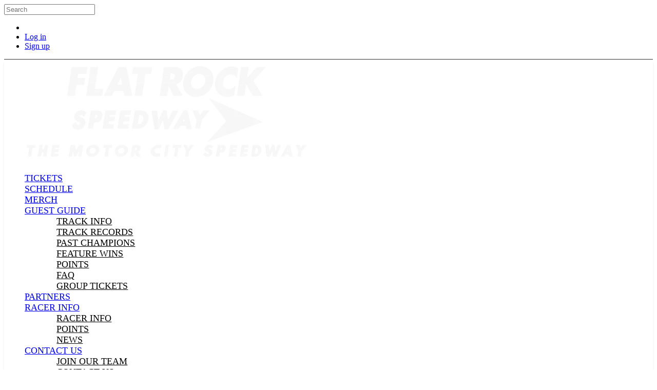

--- FILE ---
content_type: text/html; charset=utf-8
request_url: https://www.flatrockspeedway.com/photo_albums
body_size: 10492
content:
<!DOCTYPE html>
<html lang="en" data-theme="44" data-theme-style="light" data-page-template="252">
<head>
  <title>Photo Albums - Flat Rock Speedway</title>
    <meta charset="utf-8">
<meta name="viewport" content="width=device-width, initial-scale=1, maximum-scale=1, user-scalable=no">
<meta name="description" content="The Motor City Speedway! Just south of Flat Rock, we are your home for stock car racing in Metro Detroit - and have been since 1953.">
<meta name="robots" content="noindex, nofollow">
    <link rel="dns-prefetch" href="https://cdn.connectsites.net" /><link rel="preconnect" href="https://cdn.connectsites.net" /><link rel="dns-prefetch" href="https://cdn-assets.connectsites.net" /><link rel="preconnect" href="https://cdn-assets.connectsites.net" />
    <link rel="shortcut icon" href="https://cdn.connectsites.net/user_files/flatrockspeedway/site_assets/000/002/242/original.png?1397574093">
<link rel="apple-touch-icon" href="https://cdn.connectsites.net/user_files/flatrockspeedway/site_assets/000/002/240/original.png?1397574070">
    
    <script src="https://cdn-assets.connectsites.net/assets/vendor-5882bb09a46e6fb47e3753a6e9d0dfc71b5d57477cd28c1570c15389b4995aee.js"></script>
    <script src="https://cdn-assets.connectsites.net/assets/application-7393cfdd1df4c9540e3db14bd25a5d927ac524b92bdaf965b903e581108df6ae.js"></script>
    <script src="https://cdn-assets.connectsites.net/assets/header_scroll-ecc59113656b12a693f094afe2bcd8a78cb81d015d385eb678bf88678b0f45cd.js"></script>
    
    <link rel="stylesheet" media="all" href="https://cdn-assets.connectsites.net/assets/vendor-5b5792e32cb3c666b0a9b8652d42be31d115ef8611d489aaefd9924bf953b807.css" />
    <link rel="stylesheet" media="all" href="https://cdn-assets.connectsites.net/assets/application-0496898c76e16d62788e67c4b45bf6e6e8ce80ae947e0008ce4770a84025fb27.css" />
    <link rel="stylesheet" media="all" href="https://cdn-assets.connectsites.net/assets/layout-dfd483cb0210b6f990c7acfac23f770f6127d9d4c007c77ecea446a3b6f05db3.css" />
    <link rel="stylesheet" media="all" href="/themes/44-flatrockspeedway.css?v=1741890671_0" data-theme-id="44" />
    <link rel="stylesheet" media="all" href="https://cdn.connectsites.net/user_files/arcanation/site_assets/000/000/254/original.css?1741723272" data-asset-id="254" /><link rel="stylesheet" media="all" href="https://cdn.connectsites.net/user_files/flatrockspeedway/site_assets/000/002/238/original.css?1423251351" data-asset-id="2238" />
    <script src="https://cdn.connectsites.net/user_files/arcanation/site_assets/000/000/252/original.js?1741723291" data-asset-id="252"></script>
    <meta name="google-site-verification" content="gQgnguIkYSW2zZStaRqFjEqW9DLx1xIonkF8Zz8As1g" />
<meta name="facebook-domain-verification" content="gw5yj5q0k4l9d0tz8jvt1o7t8p0kos" />

<!-- Google Tag Manager -->
<script>(function(w,d,s,l,i){w[l]=w[l]||[];w[l].push({'gtm.start':
new Date().getTime(),event:'gtm.js'});var f=d.getElementsByTagName(s)[0],
j=d.createElement(s),dl=l!='dataLayer'?'&l='+l:'';j.async=true;j.src=
'https://www.googletagmanager.com/gtm.js?id='+i+dl;f.parentNode.insertBefore(j,f);
})(window,document,'script','dataLayer','GTM-NLCB7GJ');</script>
<!-- End Google Tag Manager -->

<!-- Google tag (gtag.js) -->
<script async src="https://www.googletagmanager.com/gtag/js?id=G-FK5NEZT6C5"></script>
<script>
  window.dataLayer = window.dataLayer || [];
  function gtag(){dataLayer.push(arguments);}
  gtag('js', new Date());

  gtag('config', 'G-FK5NEZT6C5');
</script>

<link rel="stylesheet" href="https://use.typekit.net/biy4zpj.css">
<link rel="preconnect" href="https://fonts.googleapis.com">
<link rel="preconnect" href="https://fonts.gstatic.com" crossorigin>
<link href="https://fonts.googleapis.com/css2?family=Exo+2:ital,wght@0,100..900;1,100..900&family=Exo:ital,wght@0,100..900;1,100..900&family=Open+Sans:ital,wght@0,300..800;1,300..800&family=Overpass:ital,wght@0,100..900;1,100..900&family=Poppins:ital,wght@0,100;0,200;0,300;0,400;0,500;0,600;0,700;0,800;0,900;1,100;1,200;1,300;1,400;1,500;1,600;1,700;1,800;1,900&display=swap" rel="stylesheet">


<!-- Facebook Pixel Code -->
<script>
!function(f,b,e,v,n,t,s)
{if(f.fbq)return;n=f.fbq=function(){n.callMethod?
n.callMethod.apply(n,arguments):n.queue.push(arguments)};
if(!f._fbq)f._fbq=n;n.push=n;n.loaded=!0;n.version='2.0';
n.queue=[];t=b.createElement(e);t.async=!0;
t.src=v;s=b.getElementsByTagName(e)[0];
s.parentNode.insertBefore(t,s)}(window, document,'script',
'https://connect.facebook.net/en_US/fbevents.js');
fbq('init', '728024487308332');
fbq('track', 'PageView');
</script>
<noscript><img height="1" width="1" style="display:none"
src="https://www.facebook.com/tr?id=728024487308332&ev=PageView&noscript=1"/></noscript>
<!-- End Facebook Pixel Code -->

<!-- Meta Pixel Code -->
<script>
!function(f,b,e,v,n,t,s)
{if(f.fbq)return;n=f.fbq=function(){n.callMethod?
n.callMethod.apply(n,arguments):n.queue.push(arguments)};
if(!f._fbq)f._fbq=n;n.push=n;n.loaded=!0;n.version='2.0';
n.queue=[];t=b.createElement(e);t.async=!0;
t.src=v;s=b.getElementsByTagName(e)[0];
s.parentNode.insertBefore(t,s)}(window, document,'script',
'https://connect.facebook.net/en_US/fbevents.js');
fbq('init', '1669837550201641');
fbq('track', 'PageView');
</script>
<noscript><img height="1" width="1" style="display:none"
src="https://www.facebook.com/tr?id=1669837550201641&ev=PageView&noscript=1"
/></noscript>
<!-- End Meta Pixel Code -->

    <script type='text/javascript'>var tinymce_init = { cache_suffix : "?v=4.7.4-2021101301", menubar : false, statusbar : false, toolbar_items_size : "small", relative_urls : false, convert_urls : false, convert_fonts_to_spans : true, toolbar1 : "bold,italic,underline,|,forecolor,|,bullist,numlist,|,link,growimage,smileys", content_css : "https://cdn-assets.connectsites.net/assets/bootstrap-6bae69a38da1616faef64e5a4aff73ae83471145f182374bc67210c86a355352.css,https://cdn-assets.connectsites.net/assets/grow_bootstrap-c758ada7d94d797c53abd23ffa7da7dea696380d3894ccf44a3d1ef993a675c6.css,https://cdn-assets.connectsites.net/assets/common-4d17261a59798de4161323799f7275e3c4f09aa94484e0d6c31ccbe28dc55f89.css", invalid_elements : "script,iframe,embed,object,div", end_container_on_empty_block : true, mentions : {source: function(query, process, delimiter) { return GROW.mention.source(query, process, delimiter) }, items: 30, insert: function(item) { return GROW.mention.insert(item) }, queryBy: 'display_name', render: function(item) { return GROW.mention.render(item) }, renderDropdown: function(item) { return GROW.mention.renderDropdown(item) }}, browser_spellcheck : true, branding : false, smileys : [[{"shortcut":null,"url":"https://cdn.connectsites.net/static_assets/tinymce/plugins/smileys/img/smiley-cool.gif","title":"cool"},{"shortcut":null,"url":"https://cdn.connectsites.net/static_assets/tinymce/plugins/smileys/img/smiley-cry.gif","title":"cry"},{"shortcut":null,"url":"https://cdn.connectsites.net/static_assets/tinymce/plugins/smileys/img/smiley-embarassed.gif","title":"embarassed"},{"shortcut":null,"url":"https://cdn.connectsites.net/static_assets/tinymce/plugins/smileys/img/smiley-foot-in-mouth.gif","title":"foot-in-mouth"}],[{"shortcut":null,"url":"https://cdn.connectsites.net/static_assets/tinymce/plugins/smileys/img/smiley-frown.gif","title":"frown"},{"shortcut":null,"url":"https://cdn.connectsites.net/static_assets/tinymce/plugins/smileys/img/smiley-innocent.gif","title":"innocent"},{"shortcut":null,"url":"https://cdn.connectsites.net/static_assets/tinymce/plugins/smileys/img/smiley-kiss.gif","title":"kiss"},{"shortcut":null,"url":"https://cdn.connectsites.net/static_assets/tinymce/plugins/smileys/img/smiley-laughing.gif","title":"laughing"}],[{"shortcut":null,"url":"https://cdn.connectsites.net/static_assets/tinymce/plugins/smileys/img/smiley-money-mouth.gif","title":"money-mouth"},{"shortcut":null,"url":"https://cdn.connectsites.net/static_assets/tinymce/plugins/smileys/img/smiley-sealed.gif","title":"sealed"},{"shortcut":null,"url":"https://cdn.connectsites.net/static_assets/tinymce/plugins/smileys/img/smiley-smile.gif","title":"smile"},{"shortcut":null,"url":"https://cdn.connectsites.net/static_assets/tinymce/plugins/smileys/img/smiley-surprised.gif","title":"surprised"}],[{"shortcut":null,"url":"https://cdn.connectsites.net/static_assets/tinymce/plugins/smileys/img/smiley-tongue-out.gif","title":"tongue-out"},{"shortcut":null,"url":"https://cdn.connectsites.net/static_assets/tinymce/plugins/smileys/img/smiley-undecided.gif","title":"undecided"},{"shortcut":null,"url":"https://cdn.connectsites.net/static_assets/tinymce/plugins/smileys/img/smiley-wink.gif","title":"wink"},{"shortcut":null,"url":"https://cdn.connectsites.net/static_assets/tinymce/plugins/smileys/img/smiley-yell.gif","title":"yell"}]] };tinymce_init.mode = 'specific_textareas';
        tinymce_init.editor_selector = 'mceEditor';
        tinymce_init.plugins = 'advlist,autolink,lists,link,growimage,nonbreaking,paste,autoresize,smileys,mention';</script>    <link rel="stylesheet" media="screen" href="https://cdn.connectsites.net/static_assets/leaflet/leaflet.css" />
<link rel="stylesheet" media="screen" href="https://cdn.connectsites.net/static_assets/leaflet/markercluster/dist/MarkerCluster.css" />
<link rel="stylesheet" media="screen" href="https://cdn.connectsites.net/static_assets/leaflet/markercluster/dist/MarkerCluster.Default.css" /><script src="https://cdn.connectsites.net/static_assets/leaflet/leaflet.js"></script>
<script src="https://cdn.connectsites.net/static_assets/leaflet/markercluster/dist/leaflet.markercluster.js"></script>
    

  <meta property="og:title" content="Photo Albums - Flat Rock Speedway" />
<meta property="og:type" content="website" />
<meta property="og:url" content="https://www.flatrockspeedway.com/photo_albums" />
<meta property="og:image" content="https://cdn.connectsites.net/user_files/flatrockspeedway/site_assets/000/052/460/original.png?1737667258&height=1200&width=1200" />
<meta property="og:description" content="" />
<meta property="og:site_name" content="Flat Rock Speedway" />
<meta name="twitter:card" content="summary_large_image" />
  <meta name="csrf-param" content="authenticity_token" />
<meta name="csrf-token" content="efu6oyR9Ufnn06hYEeNpt2u3/yyfE9iEdmY3izZuyMB/VVd0vBLu5SYKkONVFvsJIFBH7e7CxaH6K9IdT9BFbQ==" />
  

  
  
  
</head>


<body id="members_only_page" class="public members_only_page flatrockspeedway dynamic-templates theme-44 page-template-252 layout_application guest">
  <!-- Google Tag Manager (noscript) -->
<noscript><iframe src="https://www.googletagmanager.com/ns.html?id=GTM-NLCB7GJ"
height="0" width="0" style="display:none;visibility:hidden"></iframe></noscript>
<!-- End Google Tag Manager (noscript) -->

  

    <header id="user_nav_bar" class="navbar navbar-inverse navbar-fixed-top">
    <nav class="navbar-inner">
      <div class="container">
        <div class="nav pull-left">
          <div id="site_search" class="search">
  <form class="navbar-search" action="/search" accept-charset="UTF-8" method="get"><input name="utf8" type="hidden" value="&#x2713;" />
    <input type="text" name="q" id="q" class="input-medium search-query" placeholder="Search" maxlength="120" />
</form></div>

        </div>
        <div class="nav pull-right">
          <ul id="user_bar" class="nav">
        <li class="user_cart"></li>
      
      <li class="user_bar_login"><a title="Log in to Flat Rock Speedway." rel="nofollow" href="/login"><i class="fa fa-sign-in" aria-hidden="true"></i> <span>Log in</span></a></li>
      <li class="user_bar_signup"><a title="Sign up to Flat Rock Speedway." rel="nofollow" href="/signup"><i class="fa fa-user" aria-hidden="true"></i> <span>Sign up</span></a></li>

</ul>

        </div>
      </div>
    </nav>
  </header>


  <div id="outside_header" class="page-template-area" data-title="Outside Header"></div>

  <div id="wrapper" class="page-width-contained page-layout-full header-layout-stacked page-content-layout-sidebar-right footer-layout-stacked-centered">
    <header id="site_header" class="page-template-area" data-title="Site Header"><div class="page-template-area-content"><div id="site_logo" class="page-container">
  <a href="/"><img class="logo" alt="Flat Rock Speedway" src="https://cdn.connectsites.net/user_files/flatrockspeedway/site_assets/000/052/459/original.png?1737667120&amp;height=640&amp;width=640" /></a>
</div>
<div id="site_nav" class="navbar">
  <div class="navbar-inner">
    <a class="btn btn-navbar" data-toggle="collapse" data-target=".menu_container">
      <span class="icon-bar"></span>
      <span class="icon-bar"></span>
      <span class="icon-bar"></span>
    </a>
    <div class="nav-collapse collapse menu_container page-container">

      <ul id="main_menu" class="nav nav-pills main_menu"><li data-menu="686" class="menu_item_686"><a title="" data-content-type="Page" data-content-id="1964090" href="/pages/flat-rock-tickets"><span class="menu_item_display_name">Tickets</span></a></li><li data-menu="680" class="menu_item_680"><a title="" href="/schedule"><span class="menu_item_display_name">Schedule</span></a></li><li data-menu="21851" class="menu_item_21851"><a title="" href="https://www.flatrockspeedway.com/pages/merch"><span class="menu_item_display_name">Merch</span></a></li><li data-menu="684" class="menu_item_684 dropdown" name="Guest Guide" menu_class="dropdown-menu"><a target="" title="" class="" data-toggle="dropdown" href="#">Guest Guide <span class="caret"></span></a><ul class="dropdown-menu" role="menu"><li data-menu="822" class="menu_item_822"><a title="" data-content-type="Page" data-content-id="1976263" href="/pages/flat-rock-speedway-know-before-you-go"><span class="menu_item_display_name">Track Info</span></a></li><li data-menu="824" class="menu_item_824"><a data-content-type="Page" data-content-id="1964198" href="/pages/track-records"><span class="menu_item_display_name">Track Records</span></a></li><li data-menu="826" class="menu_item_826"><a data-content-type="Page" data-content-id="1964202" href="/pages/past-champions"><span class="menu_item_display_name">Past Champions</span></a></li><li data-menu="828" class="menu_item_828"><a data-content-type="Page" data-content-id="1964200" href="/pages/feature-wins"><span class="menu_item_display_name">Feature Wins</span></a></li><li data-menu="25394" class="menu_item_25394"><a title="" data-content-type="Page" data-content-id="1976166" href="/pages/2023-flat-rock-speedway-point-standings"><span class="menu_item_display_name">Points</span></a></li><li data-menu="25387" class="menu_item_25387"><a title="" href="/pages/faq"><span class="menu_item_display_name">FAQ</span></a></li><li data-menu="25395" class="menu_item_25395"><a title="" data-content-type="Page" data-content-id="1977075" href="/pages/group-tickets"><span class="menu_item_display_name">Group Tickets</span></a></li></ul></li><li data-menu="694" class="menu_item_694"><a title="" href="/sponsors"><span class="menu_item_display_name">Partners</span></a></li><li data-menu="690" class="menu_item_690 dropdown" name="Racer Info" menu_class="dropdown-menu"><a target="" title="" class="" data-toggle="dropdown" href="#">Racer Info <span class="caret"></span></a><ul class="dropdown-menu" role="menu"><li data-menu="25123" class="menu_item_25123"><a title="" href="/downloads?categories=competitors-sm"><span class="menu_item_display_name">Racer Info</span></a></li><li data-menu="682" class="menu_item_682"><a title="" data-content-type="Page" data-content-id="1976166" href="/pages/2023-flat-rock-speedway-point-standings"><span class="menu_item_display_name">Points</span></a></li><li data-menu="678" class="menu_item_678"><a title="" href="/articles"><span class="menu_item_display_name">News</span></a></li></ul></li><li data-menu="25384" class="menu_item_25384 dropdown" name="Contact Us" menu_class="dropdown-menu"><a target="" title="" class="" data-toggle="dropdown" href="#">Contact Us <span class="caret"></span></a><ul class="dropdown-menu" role="menu"><li data-menu="25385" class="menu_item_25385"><a title="" href="/articles/2006972-employment-opportunities-at-flat-rock-and-toledo-speedways"><span class="menu_item_display_name">Join Our Team</span></a></li><li data-menu="25386" class="menu_item_25386"><a title="" href="/contactus"><span class="menu_item_display_name">Contact Us</span></a></li></ul></li></ul>
    </div>
  </div>
</div>


</div></header>

    <div id="page_header" class="page-template-area" data-title="Page Header"></div>
    <div id="page_content" class="page-template-area" data-title="Page Content"><div class="page-template-area-content">
      <div id="page_title" class="page-template-area" data-title="Page Title"><div class="page-template-area-content">
        <h3 class="page-title"><span class="translation_missing" title="translation missing: en.photo_albums">Photo Albums</span></h2>
        <div class="page-action"></div>
</div></div>
        <div id="page_navigation" class="page-template-area" data-title="Page Navigation"></div>

      <div id="page_navigation_alt" class="page-template-area" data-title="Page Navigation Alt"></div>
      <div id="content_header" class="page-template-area" data-title="Content Header"></div>
      <div id="content" class="page-template-area" data-title="Content" role="main"><div class="page-template-area-content">
        






    


<div class="content-collection content-layout layout-column-grid content-item-list" data-content-url="/photo_albums" data-collection-options="{&quot;content_type&quot;:&quot;PhotoAlbum&quot;,&quot;content_filter&quot;:&quot;popular&quot;,&quot;max_pages&quot;:false,&quot;recommend&quot;:false,&quot;where&quot;:{},&quot;where_not&quot;:{},&quot;filters&quot;:true,&quot;search&quot;:true}"><div class="content-filters">
  <div class="content-filters-main">
    <div class="content-filters-nav"><ul class="content-filters-desktop nav"><li class="active" data-content-filter-nav="popular"><a data-content-filter="popular" href="/photo_albums?content_filter=popular">Popular</a></li><li data-content-filter-nav="recommended"><a data-content-filter="recommended" href="/photo_albums?content_filter=recommended">For You</a></li><li data-content-filter-nav="latest"><a data-content-filter="latest" href="/photo_albums?content_filter=latest">Latest</a></li><li data-content-filter-nav="oldest"><a data-content-filter="oldest" href="/photo_albums?content_filter=oldest">Oldest</a></li></ul><div class="btn-group content-filters-mobile"><a class="btn  dropdown-toggle" data-toggle="dropdown" href="#">Sort <span class="caret"></span></a><ul class="dropdown-menu "><li class="active" data-content-filter-nav="popular"><a data-content-filter="popular" href="/photo_albums?content_filter=popular">Popular</a></li><li data-content-filter-nav="recommended"><a data-content-filter="recommended" href="/photo_albums?content_filter=recommended">For You</a></li><li data-content-filter-nav="latest"><a data-content-filter="latest" href="/photo_albums?content_filter=latest">Latest</a></li><li data-content-filter-nav="oldest"><a data-content-filter="oldest" href="/photo_albums?content_filter=oldest">Oldest</a></li></ul></div></div>
    <form class="form-search" action="/content" accept-charset="UTF-8" method="get"><input name="utf8" type="hidden" value="&#x2713;" /><input type="text" name="query" id="query" class="input-medium search-query" placeholder="Search" maxlength="120" /></form>
  </div>

  <div class="content-filters-advanced">
    
  </div>
</div>

<div class="content-items-wrapper"><div class="content-items">  <div class="photo_album content-item featured" data-content-type="PhotoAlbum" data-content-id="1989963" data-content-type-title="Photo Album" data-created-at="2023-04-16T13:39:00Z" data-updated-at="2025-12-18T15:44:56Z" id="photo_album_1989963">
    <div class="content-image"><a href="/photo_albums/1989963/photos"><img alt="BEHIND THE SCENES: First Practice Day of 2023!" loading="lazy" src="https://cdn.connectsites.net/user_files/flatrockspeedway/photos/002/569/874/original.jpg?1682262121&amp;height=640&amp;width=640" /></a></div>

    <div class="content-body">
      <h4 class="heading"><a href="/photo_albums/1989963/photos">BEHIND THE SCENES: First Practice Day of 2023!</a></h4>
      

      <div class="byline"><img alt="Liam Morast" class="img-rounded media-object" src="https://cdn.connectsites.net/user_files/flatrockspeedway/profile_photos/002/403/694/original.png?1714670992&amp;aspect_ratio=1%3A1&amp;height=100&amp;width=100" loading="lazy" /><a class="user_7259122 quickviewable" href="https://www.flatrockspeedway.com/lkmorast">Liam Morast</a></div>


        

      







      <div class="photos-count item-count smaller-details" data-count="58">58 photos</div>


        <div class="comments-count item-count smaller-details" data-count="0"><i class="fa fa-comment" aria-hidden="true"></i> <a href="/photo_albums/1989963/photos#comments">0 Comments</a></div>

      



        <div class="summary">35 race teams came to Flat Rock on Saturday, April 22nd for the first session of the 2023 season at Flat Rock! An action-filled practice session saw teams work with cooler temperatures on a moisture-filled day. The session...</div>
        <a class="read-more" href="/photo_albums/1989963/photos">Read more</a>


      
    </div>

    <div class="content-manage" data-content-type="PhotoAlbum" data-content-id="1989963"><div class="dropdown"><a class="dropdown-toggle" data-toggle="dropdown" href="#"><i class="fa fa-ellipsis-h" aria-hidden="true"></i> <span class="caret"></span></a><ul class="dropdown-menu "></ul></div></div>
</div>  <div class="photo_album content-item featured" data-content-type="PhotoAlbum" data-content-id="1990875" data-content-type-title="Photo Album" data-created-at="2024-11-30T15:41:00Z" data-updated-at="2025-12-22T16:25:56Z" id="photo_album_1990875">
    <div class="content-image"><a href="/photo_albums/1990875/photos"><img alt="2024 Champions" loading="lazy" src="https://cdn.connectsites.net/user_files/flatrockspeedway/photos/002/584/355/original.png?1754931296&amp;height=640&amp;width=640" /></a></div>

    <div class="content-body">
      <h4 class="heading"><a href="/photo_albums/1990875/photos">2024 Champions</a></h4>
      

      <div class="byline"><img alt="Liam Morast" class="img-rounded media-object" src="https://cdn.connectsites.net/user_files/flatrockspeedway/profile_photos/002/403/694/original.png?1714670992&amp;aspect_ratio=1%3A1&amp;height=100&amp;width=100" loading="lazy" /><a class="user_7259122 quickviewable" href="https://www.flatrockspeedway.com/lkmorast">Liam Morast</a></div>


        

      







      <div class="photos-count item-count smaller-details" data-count="1">1 photo</div>


        <div class="comments-count item-count smaller-details" data-count="0"><i class="fa fa-comment" aria-hidden="true"></i> <a href="/photo_albums/1990875/photos#comments">0 Comments</a></div>

      



        <div class="summary"></div>
        <a class="read-more" href="/photo_albums/1990875/photos">Read more</a>


      
    </div>

    <div class="content-manage" data-content-type="PhotoAlbum" data-content-id="1990875"><div class="dropdown"><a class="dropdown-toggle" data-toggle="dropdown" href="#"><i class="fa fa-ellipsis-h" aria-hidden="true"></i> <span class="caret"></span></a><ul class="dropdown-menu "></ul></div></div>
</div>  <div class="photo_album content-item featured" data-content-type="PhotoAlbum" data-content-id="1990369" data-content-type-title="Photo Album" data-created-at="2023-12-21T20:49:00Z" data-updated-at="2025-12-22T16:25:56Z" id="photo_album_1990369">
    <div class="content-image"><a href="/photo_albums/1990369/photos"><img alt="2024 Schedule Thumbnails" loading="lazy" src="https://cdn.connectsites.net/user_files/flatrockspeedway/photos/002/574/531/original.png?1703191793&amp;height=640&amp;width=640" /></a></div>

    <div class="content-body">
      <h4 class="heading"><a href="/photo_albums/1990369/photos">2024 Schedule Thumbnails</a></h4>
      

      <div class="byline"><img alt="Liam Morast" class="img-rounded media-object" src="https://cdn.connectsites.net/user_files/flatrockspeedway/profile_photos/002/403/694/original.png?1714670992&amp;aspect_ratio=1%3A1&amp;height=100&amp;width=100" loading="lazy" /><a class="user_7259122 quickviewable" href="https://www.flatrockspeedway.com/lkmorast">Liam Morast</a></div>


        

      







      <div class="photos-count item-count smaller-details" data-count="17">17 photos</div>


        <div class="comments-count item-count smaller-details" data-count="0"><i class="fa fa-comment" aria-hidden="true"></i> <a href="/photo_albums/1990369/photos#comments">0 Comments</a></div>

      



        <div class="summary"></div>
        <a class="read-more" href="/photo_albums/1990369/photos">Read more</a>


      
    </div>

    <div class="content-manage" data-content-type="PhotoAlbum" data-content-id="1990369"><div class="dropdown"><a class="dropdown-toggle" data-toggle="dropdown" href="#"><i class="fa fa-ellipsis-h" aria-hidden="true"></i> <span class="caret"></span></a><ul class="dropdown-menu "></ul></div></div>
</div>  <div class="photo_album content-item featured" data-content-type="PhotoAlbum" data-content-id="1989973" data-content-type-title="Photo Album" data-created-at="2023-04-30T14:52:00Z" data-updated-at="2025-12-18T15:44:56Z" id="photo_album_1989973">
    <div class="content-image"><a href="/photo_albums/1989973/photos"><img alt="BEHIND THE SCENES: Last Saturday Practice Before Opening Day!" loading="lazy" src="https://cdn.connectsites.net/user_files/flatrockspeedway/photos/002/570/011/original.jpg?1682884995&amp;height=640&amp;width=640" /></a></div>

    <div class="content-body">
      <h4 class="heading"><a href="/photo_albums/1989973/photos">BEHIND THE SCENES: Last Saturday Practice Before Opening Day!</a></h4>
      

      <div class="byline"><img alt="Liam Morast" class="img-rounded media-object" src="https://cdn.connectsites.net/user_files/flatrockspeedway/profile_photos/002/403/694/original.png?1714670992&amp;aspect_ratio=1%3A1&amp;height=100&amp;width=100" loading="lazy" /><a class="user_7259122 quickviewable" href="https://www.flatrockspeedway.com/lkmorast">Liam Morast</a></div>


        

      







      <div class="photos-count item-count smaller-details" data-count="42">42 photos</div>


        <div class="comments-count item-count smaller-details" data-count="0"><i class="fa fa-comment" aria-hidden="true"></i> <a href="/photo_albums/1989973/photos#comments">0 Comments</a></div>

      



        <div class="summary">Sunday, April 23 -- More than 40 cars showed on a mild and sunny practice day in southeast Michigan, as teams prepped for a final time on a Saturday before Opening Day - May 6th at 4 PM. 
The racing season begins on...</div>
        <a class="read-more" href="/photo_albums/1989973/photos">Read more</a>


      
    </div>

    <div class="content-manage" data-content-type="PhotoAlbum" data-content-id="1989973"><div class="dropdown"><a class="dropdown-toggle" data-toggle="dropdown" href="#"><i class="fa fa-ellipsis-h" aria-hidden="true"></i> <span class="caret"></span></a><ul class="dropdown-menu "></ul></div></div>
</div>  <div class="photo_album content-item featured" data-content-type="PhotoAlbum" data-content-id="1989800" data-content-type-title="Photo Album" data-created-at="2023-01-27T23:39:00Z" data-updated-at="2025-12-18T15:44:56Z" id="photo_album_1989800">
    <div class="content-image"><a href="/photo_albums/1989800/photos"><img alt="Flat Rock Speedway Track Champions Honored" loading="lazy" src="https://cdn.connectsites.net/user_files/flatrockspeedway/photos/002/570/433/original.png?1684166062&amp;height=640&amp;width=640" /></a></div>

    <div class="content-body">
      <h4 class="heading"><a href="/photo_albums/1989800/photos">Flat Rock Speedway Track Champions Honored</a></h4>
      

      <div class="byline"><img alt="Liam Morast" class="img-rounded media-object" src="https://cdn.connectsites.net/user_files/flatrockspeedway/profile_photos/002/403/694/original.png?1714670992&amp;aspect_ratio=1%3A1&amp;height=100&amp;width=100" loading="lazy" /><a class="user_7259122 quickviewable" href="https://www.flatrockspeedway.com/lkmorast">Liam Morast</a></div>


        

      







      <div class="photos-count item-count smaller-details" data-count="2">2 photos</div>


        <div class="comments-count item-count smaller-details" data-count="0"><i class="fa fa-comment" aria-hidden="true"></i> <a href="/photo_albums/1989800/photos#comments">0 Comments</a></div>

      



        <div class="summary">Flat Rock Speedway ARCA Champions were honored at the Michigan Auto Racing Fan Club banquet Saturday Jan. 21 (L-R) MARFC Board Member Dave DeHem, Jeremy Vanderhoof (Street Stock), Mike Miller (Street Stock B Main), Billy...</div>
        <a class="read-more" href="/photo_albums/1989800/photos">Read more</a>


      
    </div>

    <div class="content-manage" data-content-type="PhotoAlbum" data-content-id="1989800"><div class="dropdown"><a class="dropdown-toggle" data-toggle="dropdown" href="#"><i class="fa fa-ellipsis-h" aria-hidden="true"></i> <span class="caret"></span></a><ul class="dropdown-menu "></ul></div></div>
</div>  <div class="photo_album content-item featured" data-content-type="PhotoAlbum" data-content-id="1989948" data-content-type-title="Photo Album" data-created-at="2023-04-16T13:39:00Z" data-updated-at="2025-12-18T15:44:56Z" id="photo_album_1989948">
    <div class="content-image"><a href="/photo_albums/1989948/photos"><img alt="BEHIND THE SCENES: 2023 Inspection Day at the Level Pebble" loading="lazy" src="https://cdn.connectsites.net/user_files/flatrockspeedway/photos/002/569/727/original.jpg?1681652472&amp;height=640&amp;width=640" /></a></div>

    <div class="content-body">
      <h4 class="heading"><a href="/photo_albums/1989948/photos">BEHIND THE SCENES: 2023 Inspection Day at the Level Pebble</a></h4>
      

      <div class="byline"><img alt="Liam Morast" class="img-rounded media-object" src="https://cdn.connectsites.net/user_files/flatrockspeedway/profile_photos/002/403/694/original.png?1714670992&amp;aspect_ratio=1%3A1&amp;height=100&amp;width=100" loading="lazy" /><a class="user_7259122 quickviewable" href="https://www.flatrockspeedway.com/lkmorast">Liam Morast</a></div>


        

      







      <div class="photos-count item-count smaller-details" data-count="21">21 photos</div>


        <div class="comments-count item-count smaller-details" data-count="0"><i class="fa fa-comment" aria-hidden="true"></i> <a href="/photo_albums/1989948/photos#comments">0 Comments</a></div>

      



        <div class="summary">On April 15th, teams came to Flat Rock Speedway for Inspection Day at the Level Pebble. In all, more than 20 cars showed for a great day of weather and work, and many others showed to purchase tires and other utilities for...</div>
        <a class="read-more" href="/photo_albums/1989948/photos">Read more</a>


      
    </div>

    <div class="content-manage" data-content-type="PhotoAlbum" data-content-id="1989948"><div class="dropdown"><a class="dropdown-toggle" data-toggle="dropdown" href="#"><i class="fa fa-ellipsis-h" aria-hidden="true"></i> <span class="caret"></span></a><ul class="dropdown-menu "></ul></div></div>
</div>  <div class="photo_album content-item featured" data-content-type="PhotoAlbum" data-content-id="1990287" data-content-type-title="Photo Album" data-created-at="2023-11-06T17:29:00Z" data-updated-at="2025-12-22T16:25:56Z" id="photo_album_1990287">
    <div class="content-image"><a href="/photo_albums/1990287/photos"><img alt="2023 Champions" loading="lazy" src="https://cdn.connectsites.net/user_files/flatrockspeedway/photos/002/574/436/original.png?1702409451&amp;height=640&amp;width=640" /></a></div>

    <div class="content-body">
      <h4 class="heading"><a href="/photo_albums/1990287/photos">2023 Champions</a></h4>
      

      <div class="byline"><img alt="Liam Morast" class="img-rounded media-object" src="https://cdn.connectsites.net/user_files/flatrockspeedway/profile_photos/002/403/694/original.png?1714670992&amp;aspect_ratio=1%3A1&amp;height=100&amp;width=100" loading="lazy" /><a class="user_7259122 quickviewable" href="https://www.flatrockspeedway.com/lkmorast">Liam Morast</a></div>


        

      







      <div class="photos-count item-count smaller-details" data-count="7">7 photos</div>


        <div class="comments-count item-count smaller-details" data-count="0"><i class="fa fa-comment" aria-hidden="true"></i> <a href="/photo_albums/1990287/photos#comments">0 Comments</a></div>

      



        <div class="summary"></div>
        <a class="read-more" href="/photo_albums/1990287/photos">Read more</a>


      
    </div>

    <div class="content-manage" data-content-type="PhotoAlbum" data-content-id="1990287"><div class="dropdown"><a class="dropdown-toggle" data-toggle="dropdown" href="#"><i class="fa fa-ellipsis-h" aria-hidden="true"></i> <span class="caret"></span></a><ul class="dropdown-menu "></ul></div></div>
</div>  <div class="photo_album content-item featured" data-content-type="PhotoAlbum" data-content-id="1990360" data-content-type-title="Photo Album" data-created-at="2023-12-18T17:34:00Z" data-updated-at="2025-12-22T16:25:56Z" id="photo_album_1990360">
    <div class="content-image"><a href="/photo_albums/1990360/photos"><img alt="2024 Flat Rock Schedule Revealed" loading="lazy" src="https://cdn.connectsites.net/user_files/flatrockspeedway/photos/002/574/472/original.png?1702923124&amp;height=640&amp;width=640" /></a></div>

    <div class="content-body">
      <h4 class="heading"><a href="/photo_albums/1990360/photos">2024 Flat Rock Schedule Revealed</a></h4>
      

      <div class="byline"><img alt="Liam Morast" class="img-rounded media-object" src="https://cdn.connectsites.net/user_files/flatrockspeedway/profile_photos/002/403/694/original.png?1714670992&amp;aspect_ratio=1%3A1&amp;height=100&amp;width=100" loading="lazy" /><a class="user_7259122 quickviewable" href="https://www.flatrockspeedway.com/lkmorast">Liam Morast</a></div>


        

      







      <div class="photos-count item-count smaller-details" data-count="4">4 photos</div>


        <div class="comments-count item-count smaller-details" data-count="0"><i class="fa fa-comment" aria-hidden="true"></i> <a href="/photo_albums/1990360/photos#comments">0 Comments</a></div>

      



        <div class="summary"></div>
        <a class="read-more" href="/photo_albums/1990360/photos">Read more</a>


      
    </div>

    <div class="content-manage" data-content-type="PhotoAlbum" data-content-id="1990360"><div class="dropdown"><a class="dropdown-toggle" data-toggle="dropdown" href="#"><i class="fa fa-ellipsis-h" aria-hidden="true"></i> <span class="caret"></span></a><ul class="dropdown-menu "></ul></div></div>
</div>  <div class="photo_album content-item featured" data-content-type="PhotoAlbum" data-content-id="1990548" data-content-type-title="Photo Album" data-created-at="2024-04-14T16:47:00Z" data-updated-at="2025-12-22T16:25:56Z" id="photo_album_1990548">
    <div class="content-image"><a href="/photo_albums/1990548/photos"><img alt="2024 Practice Day at Flat Rock" loading="lazy" src="https://cdn.connectsites.net/user_files/flatrockspeedway/photos/002/575/931/original.jpg?1713114815&amp;height=640&amp;width=640" /></a></div>

    <div class="content-body">
      <h4 class="heading"><a href="/photo_albums/1990548/photos">2024 Practice Day at Flat Rock</a></h4>
      

      <div class="byline"><img alt="Liam Morast" class="img-rounded media-object" src="https://cdn.connectsites.net/user_files/flatrockspeedway/profile_photos/002/403/694/original.png?1714670992&amp;aspect_ratio=1%3A1&amp;height=100&amp;width=100" loading="lazy" /><a class="user_7259122 quickviewable" href="https://www.flatrockspeedway.com/lkmorast">Liam Morast</a></div>


        

      







      <div class="photos-count item-count smaller-details" data-count="29">29 photos</div>


        <div class="comments-count item-count smaller-details" data-count="0"><i class="fa fa-comment" aria-hidden="true"></i> <a href="/photo_albums/1990548/photos#comments">0 Comments</a></div>

      



        <div class="summary"></div>
        <a class="read-more" href="/photo_albums/1990548/photos">Read more</a>


      
    </div>

    <div class="content-manage" data-content-type="PhotoAlbum" data-content-id="1990548"><div class="dropdown"><a class="dropdown-toggle" data-toggle="dropdown" href="#"><i class="fa fa-ellipsis-h" aria-hidden="true"></i> <span class="caret"></span></a><ul class="dropdown-menu "></ul></div></div>
</div>  <div class="photo_album content-item" data-content-type="PhotoAlbum" data-content-id="1989954" data-content-type-title="Photo Album" data-created-at="2023-04-18T02:26:00Z" data-updated-at="2025-12-18T15:44:56Z" id="photo_album_1989954">
    <div class="content-image"><a href="/photo_albums/1989954/photos"><img alt="53 Racecar" loading="lazy" src="https://cdn.connectsites.net/user_files/flatrockspeedway/photos/002/573/971/original.jpg?1700330011&amp;height=640&amp;width=640" /></a></div>

    <div class="content-body">
      <h4 class="heading"><a href="/photo_albums/1989954/photos">53 Racecar</a></h4>
      

      <div class="byline"><img alt="Steven G." class="img-rounded media-object" src="https://cdn.connectsites.net/user_files/flatrockspeedway/profile_photos/001/620/238/original.jpg?1639323738&amp;aspect_ratio=1%3A1&amp;height=100&amp;width=100" loading="lazy" /><a class="user_7254170 quickviewable" href="https://www.flatrockspeedway.com/users/7254170">Steven G.</a></div>


        

      







      <div class="photos-count item-count smaller-details" data-count="22">22 photos</div>


        <div class="comments-count item-count smaller-details" data-count="0"><i class="fa fa-comment" aria-hidden="true"></i> <a href="/photo_albums/1989954/photos#comments">0 Comments</a></div>

      



        <div class="summary"></div>
        <a class="read-more" href="/photo_albums/1989954/photos">Read more</a>


      
    </div>

    <div class="content-manage" data-content-type="PhotoAlbum" data-content-id="1989954"><div class="dropdown"><a class="dropdown-toggle" data-toggle="dropdown" href="#"><i class="fa fa-ellipsis-h" aria-hidden="true"></i> <span class="caret"></span></a><ul class="dropdown-menu "></ul></div></div>
</div>  <div class="photo_album content-item featured" data-content-type="PhotoAlbum" data-content-id="1989984" data-content-type-title="Photo Album" data-created-at="2023-05-07T14:16:00Z" data-updated-at="2025-12-18T15:44:56Z" id="photo_album_1989984">
    <div class="content-image"><a href="/photo_albums/1989984/photos"><img alt="BEHIND THE SCENES: Opening Day at Flat Rock Speedway!" loading="lazy" src="https://cdn.connectsites.net/user_files/flatrockspeedway/photos/002/570/207/original.jpg?1683469323&amp;height=640&amp;width=640" /></a></div>

    <div class="content-body">
      <h4 class="heading"><a href="/photo_albums/1989984/photos">BEHIND THE SCENES: Opening Day at Flat Rock Speedway!</a></h4>
      

      <div class="byline"><img alt="Liam Morast" class="img-rounded media-object" src="https://cdn.connectsites.net/user_files/flatrockspeedway/profile_photos/002/403/694/original.png?1714670992&amp;aspect_ratio=1%3A1&amp;height=100&amp;width=100" loading="lazy" /><a class="user_7259122 quickviewable" href="https://www.flatrockspeedway.com/lkmorast">Liam Morast</a></div>


        

      







      <div class="photos-count item-count smaller-details" data-count="58">58 photos</div>


        <div class="comments-count item-count smaller-details" data-count="0"><i class="fa fa-comment" aria-hidden="true"></i> <a href="/photo_albums/1989984/photos#comments">0 Comments</a></div>

      



        <div class="summary"></div>
        <a class="read-more" href="/photo_albums/1989984/photos">Read more</a>


      
    </div>

    <div class="content-manage" data-content-type="PhotoAlbum" data-content-id="1989984"><div class="dropdown"><a class="dropdown-toggle" data-toggle="dropdown" href="#"><i class="fa fa-ellipsis-h" aria-hidden="true"></i> <span class="caret"></span></a><ul class="dropdown-menu "></ul></div></div>
</div>  <div class="photo_album content-item" data-content-type="PhotoAlbum" data-content-id="1990028" data-content-type-title="Photo Album" data-created-at="2023-06-01T00:15:00Z" data-updated-at="2025-12-18T15:44:56Z" id="photo_album_1990028">
    <div class="content-image"><a href="/photo_albums/1990028/photos"><img alt="NASCAR Stars in Legends Cars" loading="lazy" src="https://cdn.connectsites.net/user_files/flatrockspeedway/photos/002/570/920/original.png?1685645531&amp;height=640&amp;width=640" /></a></div>

    <div class="content-body">
      <h4 class="heading"><a href="/photo_albums/1990028/photos">NASCAR Stars in Legends Cars</a></h4>
      

      <div class="byline"><img alt="Liam Morast" class="img-rounded media-object" src="https://cdn.connectsites.net/user_files/flatrockspeedway/profile_photos/002/403/694/original.png?1714670992&amp;aspect_ratio=1%3A1&amp;height=100&amp;width=100" loading="lazy" /><a class="user_7259122 quickviewable" href="https://www.flatrockspeedway.com/lkmorast">Liam Morast</a></div>


        

      







      <div class="photos-count item-count smaller-details" data-count="9">9 photos</div>


        <div class="comments-count item-count smaller-details" data-count="0"><i class="fa fa-comment" aria-hidden="true"></i> <a href="/photo_albums/1990028/photos#comments">0 Comments</a></div>

      



        <div class="summary"></div>
        <a class="read-more" href="/photo_albums/1990028/photos">Read more</a>


      
    </div>

    <div class="content-manage" data-content-type="PhotoAlbum" data-content-id="1990028"><div class="dropdown"><a class="dropdown-toggle" data-toggle="dropdown" href="#"><i class="fa fa-ellipsis-h" aria-hidden="true"></i> <span class="caret"></span></a><ul class="dropdown-menu "></ul></div></div>
</div>  <div class="photo_album content-item" data-content-type="PhotoAlbum" data-content-id="1990561" data-content-type-title="Photo Album" data-created-at="2024-04-24T06:22:00Z" data-updated-at="2025-12-22T16:25:56Z" id="photo_album_1990561">
    <div class="content-image"><a href="/photo_albums/1990561/photos"><img alt="Rob&#39;s Race Cars " loading="lazy" src="https://cdn.connectsites.net/user_files/flatrockspeedway/photos/002/576/403/original.jpg?1713942438&amp;height=640&amp;width=640" /></a></div>

    <div class="content-body">
      <h4 class="heading"><a href="/photo_albums/1990561/photos">Rob&#39;s Race Cars </a></h4>
      

      <div class="byline"><img alt="rob" class="img-rounded media-object" src="https://cdn.connectsites.net/user_files/flatrockspeedway/profile_photos/001/609/567/original.jpg?1713939634&amp;aspect_ratio=1%3A1&amp;height=100&amp;width=100" loading="lazy" /><a class="user_7250993 quickviewable" href="https://www.flatrockspeedway.com/users/7250993">rob</a></div>


        

      







      <div class="photos-count item-count smaller-details" data-count="115">115 photos</div>


        <div class="comments-count item-count smaller-details" data-count="0"><i class="fa fa-comment" aria-hidden="true"></i> <a href="/photo_albums/1990561/photos#comments">0 Comments</a></div>

      



        <div class="summary"></div>
        <a class="read-more" href="/photo_albums/1990561/photos">Read more</a>


      
    </div>

    <div class="content-manage" data-content-type="PhotoAlbum" data-content-id="1990561"><div class="dropdown"><a class="dropdown-toggle" data-toggle="dropdown" href="#"><i class="fa fa-ellipsis-h" aria-hidden="true"></i> <span class="caret"></span></a><ul class="dropdown-menu "></ul></div></div>
</div>  <div class="photo_album content-item featured" data-content-type="PhotoAlbum" data-content-id="1980804" data-content-type-title="Photo Album" data-created-at="2017-02-27T18:19:30Z" data-updated-at="2025-09-02T13:55:30Z" id="photo_album_1980804">
    <div class="content-image"><a href="/photo_albums/1980804/photos"><img alt="Dick Mitchell" loading="lazy" src="https://cdn.connectsites.net/user_files/flatrockspeedway/photos/002/470/516/original.jpg?1488219627&amp;height=640&amp;width=640" /></a></div>

    <div class="content-body">
      <h4 class="heading"><a href="/photo_albums/1980804/photos">Dick Mitchell</a></h4>
      

      <div class="byline"><img alt="Casey Wagner" class="img-rounded media-object" src="https://cdn.connectsites.net/user_files/flatrockspeedway/profile_photos/002/198/094/original.jpg?1397675826&amp;aspect_ratio=1%3A1&amp;height=100&amp;width=100" loading="lazy" /><a class="user_2179550 quickviewable" href="https://www.flatrockspeedway.com/users/2179550">Casey Wagner</a></div>


        

      







      <div class="photos-count item-count smaller-details" data-count="7">7 photos</div>


        <div class="comments-count item-count smaller-details" data-count="2"><i class="fa fa-comment" aria-hidden="true"></i> <a href="/photo_albums/1980804/photos#comments">2 Comments</a></div>

      



        <div class="summary"></div>
        <a class="read-more" href="/photo_albums/1980804/photos">Read more</a>


      
    </div>

    <div class="content-manage" data-content-type="PhotoAlbum" data-content-id="1980804"><div class="dropdown"><a class="dropdown-toggle" data-toggle="dropdown" href="#"><i class="fa fa-ellipsis-h" aria-hidden="true"></i> <span class="caret"></span></a><ul class="dropdown-menu "></ul></div></div>
</div>  <div class="photo_album content-item" data-content-type="PhotoAlbum" data-content-id="1990022" data-content-type-title="Photo Album" data-created-at="2023-05-29T15:09:00Z" data-updated-at="2025-12-18T15:44:56Z" id="photo_album_1990022">
    <div class="content-image"><a href="/photo_albums/1990022/photos"><img alt="BEHIND THE SCENES: DTS Drive Train Specialists Joy Fair Memorial 100 + Mods Return to Flat Rock!" loading="lazy" src="https://cdn.connectsites.net/user_files/flatrockspeedway/photos/002/570/900/original.jpg?1685375410&amp;height=640&amp;width=640" /></a></div>

    <div class="content-body">
      <h4 class="heading"><a href="/photo_albums/1990022/photos">BEHIND THE SCENES: DTS Drive Train Specialists Joy Fair Memorial 100 + Mods Return to Flat Rock!</a></h4>
      

      <div class="byline"><img alt="Liam Morast" class="img-rounded media-object" src="https://cdn.connectsites.net/user_files/flatrockspeedway/profile_photos/002/403/694/original.png?1714670992&amp;aspect_ratio=1%3A1&amp;height=100&amp;width=100" loading="lazy" /><a class="user_7259122 quickviewable" href="https://www.flatrockspeedway.com/lkmorast">Liam Morast</a></div>


        

      







      <div class="photos-count item-count smaller-details" data-count="48">48 photos</div>


        <div class="comments-count item-count smaller-details" data-count="0"><i class="fa fa-comment" aria-hidden="true"></i> <a href="/photo_albums/1990022/photos#comments">0 Comments</a></div>

      



        <div class="summary"></div>
        <a class="read-more" href="/photo_albums/1990022/photos">Read more</a>


      
    </div>

    <div class="content-manage" data-content-type="PhotoAlbum" data-content-id="1990022"><div class="dropdown"><a class="dropdown-toggle" data-toggle="dropdown" href="#"><i class="fa fa-ellipsis-h" aria-hidden="true"></i> <span class="caret"></span></a><ul class="dropdown-menu "></ul></div></div>
</div>  <div class="photo_album content-item featured" data-content-type="PhotoAlbum" data-content-id="1990577" data-content-type-title="Photo Album" data-created-at="2024-05-06T16:12:00Z" data-updated-at="2025-12-22T16:25:56Z" id="photo_album_1990577">
    <div class="content-image"><a href="/photo_albums/1990577/photos"><img alt="2024 Opening Day at Flat Rock Speedway" loading="lazy" src="https://cdn.connectsites.net/user_files/flatrockspeedway/photos/002/576/642/original.jpg?1715011987&amp;height=640&amp;width=640" /></a></div>

    <div class="content-body">
      <h4 class="heading"><a href="/photo_albums/1990577/photos">2024 Opening Day at Flat Rock Speedway</a></h4>
      

      <div class="byline"><img alt="Liam Morast" class="img-rounded media-object" src="https://cdn.connectsites.net/user_files/flatrockspeedway/profile_photos/002/403/694/original.png?1714670992&amp;aspect_ratio=1%3A1&amp;height=100&amp;width=100" loading="lazy" /><a class="user_7259122 quickviewable" href="https://www.flatrockspeedway.com/lkmorast">Liam Morast</a></div>


        

      







      <div class="photos-count item-count smaller-details" data-count="50">50 photos</div>


        <div class="comments-count item-count smaller-details" data-count="0"><i class="fa fa-comment" aria-hidden="true"></i> <a href="/photo_albums/1990577/photos#comments">0 Comments</a></div>

      



        <div class="summary"></div>
        <a class="read-more" href="/photo_albums/1990577/photos">Read more</a>


      
    </div>

    <div class="content-manage" data-content-type="PhotoAlbum" data-content-id="1990577"><div class="dropdown"><a class="dropdown-toggle" data-toggle="dropdown" href="#"><i class="fa fa-ellipsis-h" aria-hidden="true"></i> <span class="caret"></span></a><ul class="dropdown-menu "></ul></div></div>
</div>  <div class="photo_album content-item featured" data-content-type="PhotoAlbum" data-content-id="1990570" data-content-type-title="Photo Album" data-created-at="2024-05-01T20:57:00Z" data-updated-at="2025-12-22T16:25:56Z" id="photo_album_1990570">
    <div class="content-image"><a href="/photo_albums/1990570/photos"><img alt="FLASHBACK: Last Year&#39;s Opening Day at Flat Rock Speedway" loading="lazy" src="https://cdn.connectsites.net/user_files/flatrockspeedway/photos/002/576/505/original.jpg?1714597261&amp;height=640&amp;width=640" /></a></div>

    <div class="content-body">
      <h4 class="heading"><a href="/photo_albums/1990570/photos">FLASHBACK: Last Year&#39;s Opening Day at Flat Rock Speedway</a></h4>
      

      <div class="byline"><img alt="Liam Morast" class="img-rounded media-object" src="https://cdn.connectsites.net/user_files/flatrockspeedway/profile_photos/002/403/694/original.png?1714670992&amp;aspect_ratio=1%3A1&amp;height=100&amp;width=100" loading="lazy" /><a class="user_7259122 quickviewable" href="https://www.flatrockspeedway.com/lkmorast">Liam Morast</a></div>


        

      







      <div class="photos-count item-count smaller-details" data-count="5">5 photos</div>


        <div class="comments-count item-count smaller-details" data-count="0"><i class="fa fa-comment" aria-hidden="true"></i> <a href="/photo_albums/1990570/photos#comments">0 Comments</a></div>

      



        <div class="summary"></div>
        <a class="read-more" href="/photo_albums/1990570/photos">Read more</a>


      
    </div>

    <div class="content-manage" data-content-type="PhotoAlbum" data-content-id="1990570"><div class="dropdown"><a class="dropdown-toggle" data-toggle="dropdown" href="#"><i class="fa fa-ellipsis-h" aria-hidden="true"></i> <span class="caret"></span></a><ul class="dropdown-menu "></ul></div></div>
</div>  <div class="photo_album content-item featured" data-content-type="PhotoAlbum" data-content-id="1990625" data-content-type-title="Photo Album" data-created-at="2024-06-16T19:23:00Z" data-updated-at="2025-12-22T16:25:56Z" id="photo_album_1990625">
    <div class="content-image"><a href="/photo_albums/1990625/photos"><img alt="Fathers Day Weekend at Flat Rock Speedway" loading="lazy" src="https://cdn.connectsites.net/user_files/flatrockspeedway/photos/002/577/472/original.jpeg?1718565869&amp;height=640&amp;width=640" /></a></div>

    <div class="content-body">
      <h4 class="heading"><a href="/photo_albums/1990625/photos">Fathers Day Weekend at Flat Rock Speedway</a></h4>
      

      <div class="byline"><img alt="Liam Morast" class="img-rounded media-object" src="https://cdn.connectsites.net/user_files/flatrockspeedway/profile_photos/002/403/694/original.png?1714670992&amp;aspect_ratio=1%3A1&amp;height=100&amp;width=100" loading="lazy" /><a class="user_7259122 quickviewable" href="https://www.flatrockspeedway.com/lkmorast">Liam Morast</a></div>


        

      







      <div class="photos-count item-count smaller-details" data-count="11">11 photos</div>


        <div class="comments-count item-count smaller-details" data-count="0"><i class="fa fa-comment" aria-hidden="true"></i> <a href="/photo_albums/1990625/photos#comments">0 Comments</a></div>

      



        <div class="summary"></div>
        <a class="read-more" href="/photo_albums/1990625/photos">Read more</a>


      
    </div>

    <div class="content-manage" data-content-type="PhotoAlbum" data-content-id="1990625"><div class="dropdown"><a class="dropdown-toggle" data-toggle="dropdown" href="#"><i class="fa fa-ellipsis-h" aria-hidden="true"></i> <span class="caret"></span></a><ul class="dropdown-menu "></ul></div></div>
</div>  <div class="photo_album content-item featured" data-content-type="PhotoAlbum" data-content-id="1990606" data-content-type-title="Photo Album" data-created-at="2024-06-03T14:57:00Z" data-updated-at="2025-12-22T16:25:56Z" id="photo_album_1990606">
    <div class="content-image"><a href="/photo_albums/1990606/photos"><img alt="2024 Flat Rock Grand Prix" loading="lazy" src="https://cdn.connectsites.net/user_files/flatrockspeedway/photos/002/577/243/original.jpg?1717426675&amp;height=640&amp;width=640" /></a></div>

    <div class="content-body">
      <h4 class="heading"><a href="/photo_albums/1990606/photos">2024 Flat Rock Grand Prix</a></h4>
      

      <div class="byline"><img alt="Liam Morast" class="img-rounded media-object" src="https://cdn.connectsites.net/user_files/flatrockspeedway/profile_photos/002/403/694/original.png?1714670992&amp;aspect_ratio=1%3A1&amp;height=100&amp;width=100" loading="lazy" /><a class="user_7259122 quickviewable" href="https://www.flatrockspeedway.com/lkmorast">Liam Morast</a></div>


        

      







      <div class="photos-count item-count smaller-details" data-count="33">33 photos</div>


        <div class="comments-count item-count smaller-details" data-count="0"><i class="fa fa-comment" aria-hidden="true"></i> <a href="/photo_albums/1990606/photos#comments">0 Comments</a></div>

      



        <div class="summary"></div>
        <a class="read-more" href="/photo_albums/1990606/photos">Read more</a>


      
    </div>

    <div class="content-manage" data-content-type="PhotoAlbum" data-content-id="1990606"><div class="dropdown"><a class="dropdown-toggle" data-toggle="dropdown" href="#"><i class="fa fa-ellipsis-h" aria-hidden="true"></i> <span class="caret"></span></a><ul class="dropdown-menu "></ul></div></div>
</div>  <div class="photo_album content-item featured" data-content-type="PhotoAlbum" data-content-id="1990132" data-content-type-title="Photo Album" data-created-at="2023-07-24T13:36:00Z" data-updated-at="2025-12-18T15:44:56Z" id="photo_album_1990132">
    <div class="content-image"><a href="/photo_albums/1990132/photos"><img alt="GALLERY: 15th Running of the Moran Chevrolet Stan Yee 150 Presented by DTS Drive Train Specialists and FRAZA" loading="lazy" src="https://cdn.connectsites.net/user_files/flatrockspeedway/photos/002/571/950/original.jpg?1690205819&amp;height=640&amp;width=640" /></a></div>

    <div class="content-body">
      <h4 class="heading"><a href="/photo_albums/1990132/photos">GALLERY: 15th Running of the Moran Chevrolet Stan Yee 150 Presented by DTS Drive Train Specialists and FRAZA</a></h4>
      

      <div class="byline"><img alt="Liam Morast" class="img-rounded media-object" src="https://cdn.connectsites.net/user_files/flatrockspeedway/profile_photos/002/403/694/original.png?1714670992&amp;aspect_ratio=1%3A1&amp;height=100&amp;width=100" loading="lazy" /><a class="user_7259122 quickviewable" href="https://www.flatrockspeedway.com/lkmorast">Liam Morast</a></div>


        

      







      <div class="photos-count item-count smaller-details" data-count="22">22 photos</div>


        <div class="comments-count item-count smaller-details" data-count="0"><i class="fa fa-comment" aria-hidden="true"></i> <a href="/photo_albums/1990132/photos#comments">0 Comments</a></div>

      



        <div class="summary"></div>
        <a class="read-more" href="/photo_albums/1990132/photos">Read more</a>


      
    </div>

    <div class="content-manage" data-content-type="PhotoAlbum" data-content-id="1990132"><div class="dropdown"><a class="dropdown-toggle" data-toggle="dropdown" href="#"><i class="fa fa-ellipsis-h" aria-hidden="true"></i> <span class="caret"></span></a><ul class="dropdown-menu "></ul></div></div>
</div>  <div class="photo_album content-item featured" data-content-type="PhotoAlbum" data-content-id="1990918" data-content-type-title="Photo Album" data-created-at="2025-01-03T17:36:00Z" data-updated-at="2025-12-22T16:25:56Z" id="photo_album_1990918">
    <div class="content-image"><a href="/photo_albums/1990918/photos"><img alt="2025 Schedule" loading="lazy" src="https://cdn.connectsites.net/user_files/flatrockspeedway/photos/002/581/240/original.png?1735925815&amp;height=640&amp;width=640" /></a></div>

    <div class="content-body">
      <h4 class="heading"><a href="/photo_albums/1990918/photos">2025 Schedule</a></h4>
      

      <div class="byline"><img alt="Liam Morast" class="img-rounded media-object" src="https://cdn.connectsites.net/user_files/flatrockspeedway/profile_photos/002/403/694/original.png?1714670992&amp;aspect_ratio=1%3A1&amp;height=100&amp;width=100" loading="lazy" /><a class="user_7259122 quickviewable" href="https://www.flatrockspeedway.com/lkmorast">Liam Morast</a></div>


        

      







      <div class="photos-count item-count smaller-details" data-count="15">15 photos</div>


        <div class="comments-count item-count smaller-details" data-count="0"><i class="fa fa-comment" aria-hidden="true"></i> <a href="/photo_albums/1990918/photos#comments">0 Comments</a></div>

      



        <div class="summary"></div>
        <a class="read-more" href="/photo_albums/1990918/photos">Read more</a>


      
    </div>

    <div class="content-manage" data-content-type="PhotoAlbum" data-content-id="1990918"><div class="dropdown"><a class="dropdown-toggle" data-toggle="dropdown" href="#"><i class="fa fa-ellipsis-h" aria-hidden="true"></i> <span class="caret"></span></a><ul class="dropdown-menu "></ul></div></div>
</div>  <div class="photo_album content-item featured" data-content-type="PhotoAlbum" data-content-id="1990277" data-content-type-title="Photo Album" data-created-at="2023-10-30T22:04:00Z" data-updated-at="2025-12-22T16:25:56Z" id="photo_album_1990277">
    <div class="content-image"><a href="/photo_albums/1990277/photos"><img alt="GALLERY: 2023 Flat Rock/Toledo Awards Banquet" loading="lazy" src="https://cdn.connectsites.net/user_files/flatrockspeedway/photos/002/573/594/original.jpg?1698703538&amp;height=640&amp;width=640" /></a></div>

    <div class="content-body">
      <h4 class="heading"><a href="/photo_albums/1990277/photos">GALLERY: 2023 Flat Rock/Toledo Awards Banquet</a></h4>
      

      <div class="byline"><img alt="Liam Morast" class="img-rounded media-object" src="https://cdn.connectsites.net/user_files/flatrockspeedway/profile_photos/002/403/694/original.png?1714670992&amp;aspect_ratio=1%3A1&amp;height=100&amp;width=100" loading="lazy" /><a class="user_7259122 quickviewable" href="https://www.flatrockspeedway.com/lkmorast">Liam Morast</a></div>


        

      







      <div class="photos-count item-count smaller-details" data-count="16">16 photos</div>


        <div class="comments-count item-count smaller-details" data-count="0"><i class="fa fa-comment" aria-hidden="true"></i> <a href="/photo_albums/1990277/photos#comments">0 Comments</a></div>

      



        <div class="summary"></div>
        <a class="read-more" href="/photo_albums/1990277/photos">Read more</a>


      
    </div>

    <div class="content-manage" data-content-type="PhotoAlbum" data-content-id="1990277"><div class="dropdown"><a class="dropdown-toggle" data-toggle="dropdown" href="#"><i class="fa fa-ellipsis-h" aria-hidden="true"></i> <span class="caret"></span></a><ul class="dropdown-menu "></ul></div></div>
</div>  <div class="photo_album content-item featured" data-content-type="PhotoAlbum" data-content-id="1990506" data-content-type-title="Photo Album" data-created-at="2024-03-29T21:19:00Z" data-updated-at="2025-12-22T16:25:56Z" id="photo_album_1990506">
    <div class="content-image"><a href="/photo_albums/1990506/photos"><img alt="Steve Lee" loading="lazy" src="https://cdn.connectsites.net/user_files/flatrockspeedway/photos/002/575/643/original.png?1711747223&amp;height=640&amp;width=640" /></a></div>

    <div class="content-body">
      <h4 class="heading"><a href="/photo_albums/1990506/photos">Steve Lee</a></h4>
      

      <div class="byline"><img alt="Liam Morast" class="img-rounded media-object" src="https://cdn.connectsites.net/user_files/flatrockspeedway/profile_photos/002/403/694/original.png?1714670992&amp;aspect_ratio=1%3A1&amp;height=100&amp;width=100" loading="lazy" /><a class="user_7259122 quickviewable" href="https://www.flatrockspeedway.com/lkmorast">Liam Morast</a></div>


        

      







      <div class="photos-count item-count smaller-details" data-count="4">4 photos</div>


        <div class="comments-count item-count smaller-details" data-count="0"><i class="fa fa-comment" aria-hidden="true"></i> <a href="/photo_albums/1990506/photos#comments">0 Comments</a></div>

      



        <div class="summary"></div>
        <a class="read-more" href="/photo_albums/1990506/photos">Read more</a>


      
    </div>

    <div class="content-manage" data-content-type="PhotoAlbum" data-content-id="1990506"><div class="dropdown"><a class="dropdown-toggle" data-toggle="dropdown" href="#"><i class="fa fa-ellipsis-h" aria-hidden="true"></i> <span class="caret"></span></a><ul class="dropdown-menu "></ul></div></div>
</div>  <div class="photo_album content-item featured" data-content-type="PhotoAlbum" data-content-id="1990687" data-content-type-title="Photo Album" data-created-at="2024-07-24T13:57:00Z" data-updated-at="2025-12-22T16:25:56Z" id="photo_album_1990687">
    <div class="content-image"><a href="/photo_albums/1990687/photos"><img alt="GALLERY: Barbershop Harmony Night at Flat Rock Presented by Max and Karen Scott" loading="lazy" src="https://cdn.connectsites.net/user_files/flatrockspeedway/photos/002/578/503/original.jpg?1721829543&amp;height=640&amp;width=640" /></a></div>

    <div class="content-body">
      <h4 class="heading"><a href="/photo_albums/1990687/photos">GALLERY: Barbershop Harmony Night at Flat Rock Presented by Max and Karen Scott</a></h4>
      

      <div class="byline"><img alt="Liam Morast" class="img-rounded media-object" src="https://cdn.connectsites.net/user_files/flatrockspeedway/profile_photos/002/403/694/original.png?1714670992&amp;aspect_ratio=1%3A1&amp;height=100&amp;width=100" loading="lazy" /><a class="user_7259122 quickviewable" href="https://www.flatrockspeedway.com/lkmorast">Liam Morast</a></div>


        

      







      <div class="photos-count item-count smaller-details" data-count="24">24 photos</div>


        <div class="comments-count item-count smaller-details" data-count="0"><i class="fa fa-comment" aria-hidden="true"></i> <a href="/photo_albums/1990687/photos#comments">0 Comments</a></div>

      



        <div class="summary"></div>
        <a class="read-more" href="/photo_albums/1990687/photos">Read more</a>


      
    </div>

    <div class="content-manage" data-content-type="PhotoAlbum" data-content-id="1990687"><div class="dropdown"><a class="dropdown-toggle" data-toggle="dropdown" href="#"><i class="fa fa-ellipsis-h" aria-hidden="true"></i> <span class="caret"></span></a><ul class="dropdown-menu "></ul></div></div>
</div>  <div class="photo_album content-item featured" data-content-type="PhotoAlbum" data-content-id="1990565" data-content-type-title="Photo Album" data-created-at="2024-04-28T19:57:00Z" data-updated-at="2025-12-22T16:25:56Z" id="photo_album_1990565">
    <div class="content-image"><a href="/photo_albums/1990565/photos"><img alt="	BEHIND THE SCENES: Last Saturday Practice Before 2024 Opening Day!" loading="lazy" src="https://cdn.connectsites.net/user_files/flatrockspeedway/photos/002/576/456/original.jpg?1714334528&amp;height=640&amp;width=640" /></a></div>

    <div class="content-body">
      <h4 class="heading"><a href="/photo_albums/1990565/photos">	BEHIND THE SCENES: Last Saturday Practice Before 2024 Opening Day!</a></h4>
      

      <div class="byline"><img alt="Liam Morast" class="img-rounded media-object" src="https://cdn.connectsites.net/user_files/flatrockspeedway/profile_photos/002/403/694/original.png?1714670992&amp;aspect_ratio=1%3A1&amp;height=100&amp;width=100" loading="lazy" /><a class="user_7259122 quickviewable" href="https://www.flatrockspeedway.com/lkmorast">Liam Morast</a></div>


        

      







      <div class="photos-count item-count smaller-details" data-count="17">17 photos</div>


        <div class="comments-count item-count smaller-details" data-count="0"><i class="fa fa-comment" aria-hidden="true"></i> <a href="/photo_albums/1990565/photos#comments">0 Comments</a></div>

      



        <div class="summary"></div>
        <a class="read-more" href="/photo_albums/1990565/photos">Read more</a>


      
    </div>

    <div class="content-manage" data-content-type="PhotoAlbum" data-content-id="1990565"><div class="dropdown"><a class="dropdown-toggle" data-toggle="dropdown" href="#"><i class="fa fa-ellipsis-h" aria-hidden="true"></i> <span class="caret"></span></a><ul class="dropdown-menu "></ul></div></div>
</div>  <div class="photo_album content-item featured" data-content-type="PhotoAlbum" data-content-id="1990626" data-content-type-title="Photo Album" data-created-at="2024-06-17T18:04:00Z" data-updated-at="2025-12-22T16:25:56Z" id="photo_album_1990626">
    <div class="content-image"><a href="/photo_albums/1990626/photos"><img alt="GALLERY: Martin Tire/Big #1 Auto Sales Kids Night" loading="lazy" src="https://cdn.connectsites.net/user_files/flatrockspeedway/photos/002/577/520/original.jpg?1718647525&amp;height=640&amp;width=640" /></a></div>

    <div class="content-body">
      <h4 class="heading"><a href="/photo_albums/1990626/photos">GALLERY: Martin Tire/Big #1 Auto Sales Kids Night</a></h4>
      

      <div class="byline"><img alt="Liam Morast" class="img-rounded media-object" src="https://cdn.connectsites.net/user_files/flatrockspeedway/profile_photos/002/403/694/original.png?1714670992&amp;aspect_ratio=1%3A1&amp;height=100&amp;width=100" loading="lazy" /><a class="user_7259122 quickviewable" href="https://www.flatrockspeedway.com/lkmorast">Liam Morast</a></div>


        

      







      <div class="photos-count item-count smaller-details" data-count="24">24 photos</div>


        <div class="comments-count item-count smaller-details" data-count="0"><i class="fa fa-comment" aria-hidden="true"></i> <a href="/photo_albums/1990626/photos#comments">0 Comments</a></div>

      



        <div class="summary"></div>
        <a class="read-more" href="/photo_albums/1990626/photos">Read more</a>


      
    </div>

    <div class="content-manage" data-content-type="PhotoAlbum" data-content-id="1990626"><div class="dropdown"><a class="dropdown-toggle" data-toggle="dropdown" href="#"><i class="fa fa-ellipsis-h" aria-hidden="true"></i> <span class="caret"></span></a><ul class="dropdown-menu "></ul></div></div>
</div>  <div class="photo_album content-item featured" data-content-type="PhotoAlbum" data-content-id="1991114" data-content-type-title="Photo Album" data-created-at="2025-06-20T19:29:00Z" data-updated-at="2025-12-22T16:25:56Z" id="photo_album_1991114">
    <div class="content-image"><a href="/photo_albums/1991114/photos"><img alt="Dunwell Dry Goods School Bus Figure 8 Night" loading="lazy" src="https://cdn.connectsites.net/user_files/flatrockspeedway/photos/002/583/513/original.jpg?1750447945&amp;height=640&amp;width=640" /></a></div>

    <div class="content-body">
      <h4 class="heading"><a href="/photo_albums/1991114/photos">Dunwell Dry Goods School Bus Figure 8 Night</a></h4>
      

      <div class="byline"><img alt="Liam Morast" class="img-rounded media-object" src="https://cdn.connectsites.net/user_files/flatrockspeedway/profile_photos/002/403/694/original.png?1714670992&amp;aspect_ratio=1%3A1&amp;height=100&amp;width=100" loading="lazy" /><a class="user_7259122 quickviewable" href="https://www.flatrockspeedway.com/lkmorast">Liam Morast</a></div>


        

      







      <div class="photos-count item-count smaller-details" data-count="18">18 photos</div>


        <div class="comments-count item-count smaller-details" data-count="0"><i class="fa fa-comment" aria-hidden="true"></i> <a href="/photo_albums/1991114/photos#comments">0 Comments</a></div>

      



        <div class="summary"></div>
        <a class="read-more" href="/photo_albums/1991114/photos">Read more</a>


      
    </div>

    <div class="content-manage" data-content-type="PhotoAlbum" data-content-id="1991114"><div class="dropdown"><a class="dropdown-toggle" data-toggle="dropdown" href="#"><i class="fa fa-ellipsis-h" aria-hidden="true"></i> <span class="caret"></span></a><ul class="dropdown-menu "></ul></div></div>
</div>  <div class="photo_album content-item" data-content-type="PhotoAlbum" data-content-id="1990057" data-content-type-title="Photo Album" data-created-at="2023-06-15T12:42:00Z" data-updated-at="2025-12-18T15:44:56Z" id="photo_album_1990057">
    <div class="content-image"><a href="/photo_albums/1990057/photos"><img alt="GALLERY: First Ever Garage Area Autograph Session at Flat Rock Speedway" loading="lazy" src="https://cdn.connectsites.net/user_files/flatrockspeedway/photos/002/571/184/original.jpg?1686837383&amp;height=640&amp;width=640" /></a></div>

    <div class="content-body">
      <h4 class="heading"><a href="/photo_albums/1990057/photos">GALLERY: First Ever Garage Area Autograph Session at Flat Rock Speedway</a></h4>
      

      <div class="byline"><img alt="Liam Morast" class="img-rounded media-object" src="https://cdn.connectsites.net/user_files/flatrockspeedway/profile_photos/002/403/694/original.png?1714670992&amp;aspect_ratio=1%3A1&amp;height=100&amp;width=100" loading="lazy" /><a class="user_7259122 quickviewable" href="https://www.flatrockspeedway.com/lkmorast">Liam Morast</a></div>


        

      







      <div class="photos-count item-count smaller-details" data-count="24">24 photos</div>


        <div class="comments-count item-count smaller-details" data-count="0"><i class="fa fa-comment" aria-hidden="true"></i> <a href="/photo_albums/1990057/photos#comments">0 Comments</a></div>

      



        <div class="summary"></div>
        <a class="read-more" href="/photo_albums/1990057/photos">Read more</a>


      
    </div>

    <div class="content-manage" data-content-type="PhotoAlbum" data-content-id="1990057"><div class="dropdown"><a class="dropdown-toggle" data-toggle="dropdown" href="#"><i class="fa fa-ellipsis-h" aria-hidden="true"></i> <span class="caret"></span></a><ul class="dropdown-menu "></ul></div></div>
</div>  <div class="photo_album content-item featured" data-content-type="PhotoAlbum" data-content-id="1968510" data-content-type-title="Photo Album" data-created-at="2014-05-22T14:02:28Z" data-updated-at="2025-04-10T09:36:40Z" id="photo_album_1968510">
    <div class="content-image"><a href="/photo_albums/1968510/photos"><img alt="Joy Fair Photos" loading="lazy" src="https://cdn.connectsites.net/user_files/flatrockspeedway/photos/002/260/542/original.jpg?1400768074&amp;height=640&amp;width=640" /></a></div>

    <div class="content-body">
      <h4 class="heading"><a href="/photo_albums/1968510/photos">Joy Fair Photos</a></h4>
      

      <div class="byline"><img alt="Flat Rock Speedway" class="img-rounded media-object" src="https://cdn.connectsites.net/user_files/flatrockspeedway/profile_photos/002/196/398/original.jpg?1397506997&amp;aspect_ratio=1%3A1&amp;height=100&amp;width=100" loading="lazy" /><a class="user_2193446 quickviewable" href="https://www.flatrockspeedway.com/users/2193446">Flat Rock Speedway</a></div>


        

      







      <div class="photos-count item-count smaller-details" data-count="62">62 photos</div>


        <div class="comments-count item-count smaller-details" data-count="0"><i class="fa fa-comment" aria-hidden="true"></i> <a href="/photo_albums/1968510/photos#comments">0 Comments</a></div>

      



        <div class="summary"></div>
        <a class="read-more" href="/photo_albums/1968510/photos">Read more</a>


      
    </div>

    <div class="content-manage" data-content-type="PhotoAlbum" data-content-id="1968510"><div class="dropdown"><a class="dropdown-toggle" data-toggle="dropdown" href="#"><i class="fa fa-ellipsis-h" aria-hidden="true"></i> <span class="caret"></span></a><ul class="dropdown-menu "></ul></div></div>
</div>  <div class="photo_album content-item featured" data-content-type="PhotoAlbum" data-content-id="1968720" data-content-type-title="Photo Album" data-created-at="2014-07-21T19:41:08Z" data-updated-at="2025-04-10T09:36:40Z" id="photo_album_1968720">
    <div class="content-image"><a href="/photo_albums/1968720/photos"><img alt="Stan Yee Photos" loading="lazy" src="https://cdn.connectsites.net/user_files/flatrockspeedway/photos/002/264/846/original.jpg?1405971873&amp;height=640&amp;width=640" /></a></div>

    <div class="content-body">
      <h4 class="heading"><a href="/photo_albums/1968720/photos">Stan Yee Photos</a></h4>
      

      <div class="byline"><img alt="Flat Rock Speedway" class="img-rounded media-object" src="https://cdn.connectsites.net/user_files/flatrockspeedway/profile_photos/002/196/398/original.jpg?1397506997&amp;aspect_ratio=1%3A1&amp;height=100&amp;width=100" loading="lazy" /><a class="user_2193446 quickviewable" href="https://www.flatrockspeedway.com/users/2193446">Flat Rock Speedway</a></div>


        

      







      <div class="photos-count item-count smaller-details" data-count="9">9 photos</div>


        <div class="comments-count item-count smaller-details" data-count="0"><i class="fa fa-comment" aria-hidden="true"></i> <a href="/photo_albums/1968720/photos#comments">0 Comments</a></div>

      



        <div class="summary"></div>
        <a class="read-more" href="/photo_albums/1968720/photos">Read more</a>


      
    </div>

    <div class="content-manage" data-content-type="PhotoAlbum" data-content-id="1968720"><div class="dropdown"><a class="dropdown-toggle" data-toggle="dropdown" href="#"><i class="fa fa-ellipsis-h" aria-hidden="true"></i> <span class="caret"></span></a><ul class="dropdown-menu "></ul></div></div>
</div></div></div></div>




</div></div>      <div id="content_footer" class="page-template-area" data-title="Content Footer"></div>

      <div id="profile_header" class="page-template-area" data-title="Profile Header"></div>
      <aside id="sidebar" class="page-template-area" data-title="Sidebar"></aside>
      <aside id="sidebar_alt" class="page-template-area" data-title="Sidebar Alt"></aside>
</div></div>    <div id="page_footer" class="page-template-area" data-title="Page Footer"></div>

    <footer id="site_footer" class="page-template-area" data-title="Site Footer"><div class="page-template-area-content"><div id="footer-address" class="page_module_4536 page_module layout_none   " data-content-type="PageModule" data-content-id="4536"><p><div class="content-embed"><div class="location-address attachment-style">
  <div class="location-heading"><a title="Flat Rock Speedway" href="/locations/1965614-flat-rock-speedway">Flat Rock Speedway</a></div>
  <address>
    14041 South Telegraph Rd.<br>Flat Rock, MI 48134
    <div class="phone"><abbr title="Phone">P:</abbr> (734)782-2480</div>
  </address>
</div>
</div></p>
<p><a href="https://www.facebook.com/flatrockspeedway/"><img src="https://cdn.connectsites.net/user_files/flatrockspeedway/site_assets/000/052/911/original.png?1741890296&amp;height=640&amp;width=640" height="50" width="50" /></a></p></div>
  <div class="footer-row">
    <div class="row-fluid">
  <div id="copyright">
    <div class="copyright_links">
      <a href="/terms_of_use">Terms of Use</a> -
      <a href="/privacy_policy">Privacy Policy</a>
      
       - <a href="mailto:support@arcaracing.com">Contact Support</a>
      
    </div>
    <div class="clearfix"></div>

    <div class="copyright_date">
      &copy; 2026 Flat Rock Speedway
    </div>
  </div>

  

</div>

    
  </div>


</div></footer>
  </div>

  <div id="outside_footer" class="page-template-area" data-title="Outside Footer"></div>

  <div class="bottom-info-area">
        <div id="tracking_banner" class="alert-block fade in">
  <a class="close" data-dismiss="alert">&#215;</a>

  <h4>Notice</h4>

  <div class="banner-details">
    <div class="message">
        Our site uses cookies to enhance your experience and understand how you use our site. By continuing to browse this site, you agree to our use of cookies.
      <a href="/privacy_policy">Privacy Policy</a>
    </div>

  </div>
</div>
    </div>



<div class="flash-messages"></div>

  




<script type="text/javascript">
    $('.owner_only, .users_only, .delete, .moderator_only').remove();
    $('.hide_user_only').hide();
</script>

    <script type="text/javascript">
      $(function() {
        $.getScript('//arcaracing.growsites.net/site_network_login.js?site_id=1200');
      });
    </script>






<script type="text/javascript">
  $(function() {
    GROW.datetime.time_zone('+0000');
    GROW.country.init("US");
  });


  GROW.captcha.load = true;

  GROW.current_visitor = {"created_at":"2026-01-10T05:52:22.526Z","updated_at":"2026-01-10T05:52:22.526Z","site_id":1200,"user_id":null,"current_visit_id":null,"current_visit_at":"2026-01-10T05:52:22.526Z","last_visit_id":null,"last_visit_at":"2026-01-10T05:52:22.526Z","id":"06d20308-255f-43ac-8ece-cb6c1d3bd8bd"};


  GROW.page_template = { id: '252' };

  GROW.content.new_label_start_date = "2026-01-10T05:52:22.526Z";GROW.content.updated_label_start_date = "2026-01-10T05:52:22.526Z";
</script>


</body>
</html>


--- FILE ---
content_type: text/css; charset=utf-8
request_url: https://www.flatrockspeedway.com/themes/44-flatrockspeedway.css?v=1741890671_0
body_size: 2287
content:
  

  :root {
    --primary-color: rgba(223, 0, 37, 1);
--site-text-color: rgba(31, 31, 31, 1);
--link-color: rgba(223, 0, 37, 1);
--link-hover-color: rgba(255, 0, 0, 1);
--header-background-color: rgba(0, 0, 0, 0.83);
--header-padding: 0px;
--navigation-background-color: rgba(223, 0, 37, 1);
--navigation-link-color: rgba(255, 255, 255, 1);

    --site-logo: url(https://cdn.connectsites.net/user_files/flatrockspeedway/site_assets/000/052/459/original.png?1737667120);
    --site-icon: url(https://cdn.connectsites.net/user_files/flatrockspeedway/site_assets/000/002/240/original.png?1397574070);
    --profile-photo-radius: 50%;
    
    
  }

  
  
  


  .panel {
    border: 0;
    box-shadow: none;

    --panel-header-background-color: transparent;
    --panel-footer-background-color: transparent;
    --panel-border-size: 2px;
  }

  .btn-primary {
    color: #fff;
    border-color: var(--primary-color);
    background-color: var(--primary-color);
  }
  .btn-secondary {
    color: #fff;
    border-color: var(--secondary-color);
    background-color: var(--secondary-color);
  }
  .btn-success {
    color: #fff;
    border-color: #28a745;
    background-color: #28a745;
  }
  .btn-info {
    color: #fff;
    border-color: #17a2b8;
    background-color: #17a2b8;
  }
  .btn-warning {
    color: #212529;
    border-color: #ffc107;
    background-color: #ffc107;
  }
  .btn-danger {
    color: #fff;
    border-color: #dc3545;
    background-color: #dc3545;
  }
  .btn-inverse {
    color: #fff;
    border-color: #000;
    background-color: #000;
  }

  .btn {
    background-image: none;
    -webkit-box-shadow: none;
    -moz-box-shadow: none;
    box-shadow: none;
    transition: color .15s ease-in-out,background-color .15s ease-in-out,border-color .15s ease-in-out,box-shadow .15s ease-in-out;


    border-color: transparent !important;
  }


  body{--header-logo-max-height: 100px;--primary-color: rgb(223, 0, 37);--navigation-link-color: #fff;--navigation-link-hover-color: #fff;--panel-border-color: var(--primary-color);--new-label-background-color: green;--updated-label-background-color: rgba(255, 0, 0, 0.7)}table:not(.table){max-width:100% !important;width:auto !important}#site_header{z-index:1000}.leaflet-top,.leaflet-bottom{z-index:999}#user_nav_bar .navbar-inner{border-bottom:1px solid #333}#site_header,#site_footer{color:#fff}#site_header{box-shadow:0 4px 4px -2px rgba(0,0,0,0.3)}@media screen and (max-width: 768px){#site_nav .navbar-inner .nav-collapse .nav{background-color:none}}#site_footer a{color:#888}#site_footer a:hover,#site_footer a:focus{color:#ddd;text-decoration:underline}#site_footer ul.nav>li>a{color:#fff}#site_footer #copyright{border-top:1px solid #444;padding-top:1em;margin-top:0}#page_header #responsive-ad-header{margin-top:1rem;text-align:center}@media screen and (max-width: 768px){#page_header #responsive-ad-header{display:none}#page_header .google-header-ad{display:none !important}}#page_content{--page-template-area-padding: 1.5rem 0 2rem}#site_nav{text-transform:uppercase}#site_nav .nav li a{font-weight:500;font-size:1.1rem;border-radius:0}@media screen and (min-width: 980px) and (max-width: 1199px){#site_nav .nav li a{font-size:1rem}}#site_nav .nav>li>a{background-color:transparent;border-bottom:2px solid transparent}#site_nav .nav>li:hover>a,#site_nav .nav>li.active>a{border-bottom:2px solid #fff}#site_nav .caret{border-top-color:#fff}#site_nav .dropdown-menu li a{padding:0.7rem 1.4rem}.page-title{font-size:1.9rem}.panel .panel-heading{text-transform:uppercase;font-size:1.1rem;font-weight:600}.panel .panel-footer{text-transform:uppercase}.nav .dropdown-toggle .caret{border-top-color:#000}.nav .dropdown-toggle:hover .caret,.nav .dropdown-toggle:focus .caret{border-top-color:#000}.content-show .content-header-details{border-bottom:2px solid var(--primary-color)}.content-item.user .content-image{background-color:#fff}#short-track-challenge,#speedway-challenge,#event-scoring-points{font-size:0.9rem}#short-track-challenge .content-items,#speedway-challenge .content-items,#event-scoring-points .content-items{columns:260px;column-gap:2rem}#short-track-challenge .content-item,#speedway-challenge .content-item,#event-scoring-points .content-item{height:5rem;overflow:hidden;break-inside:avoid}#short-track-challenge .content-item.event_scoring_point:before,#speedway-challenge .content-item.event_scoring_point:before,#event-scoring-points .content-item.event_scoring_point:before{width:2.5rem;font-size:1.1rem;font-weight:600}#short-track-challenge .content-image,#speedway-challenge .content-image,#event-scoring-points .content-image{display:block;width:16%}#short-track-challenge .heading,#speedway-challenge .heading,#event-scoring-points .heading{font-size:unset;width:63%}#short-track-challenge .points,#speedway-challenge .points,#event-scoring-points .points{padding-right:1rem}#event-scoring-points .content-table-header{display:none}body.posts_page.category_classifieds .content-item .byline{display:none}body#user_profile_page.user_role_arca_driver.show #profile_header .profile-image img{--profile-photo-radius: 0.3rem;width:auto;margin-left:auto;margin-right:auto}@media screen and (max-width: 768px){#site_nav .navbar-inner .nav>li a{color:var(--nav-link-color)}#site_nav .navbar-inner .nav>li a:hover{background-color:transparent;border-bottom:2px solid #fff}}.content-item .content-detail[data-permalink=race-tv-2]{display:none}.content-item .content-detail[data-permalink=race-tv-2] .content-detail-label{display:none}body.events_page.index .content-item .content-detail[data-permalink=race-tv-2]{display:block}@media screen and (min-width: 468px){body.events_page.index .content-item .content-detail[data-permalink=race-tv-2]{position:absolute;top:0;right:0}}@media screen and (max-width: 467px){body.events_page.index .content-item .content-detail[data-permalink=race-tv-2] img{margin:0.5rem 0 0 !important}}body.events_page.index .content-item .content-image{display:none}#sidebar .page-template-area-content{display:flex;flex-direction:column;justify-content:center}#sidebar .page_module_3457{order:20;margin:1rem 0}#sidebar #info-menu_menu{text-align:center}#sidebar .latest_news{order:-1}#sidebar #info-menu_menu a.btn{display:block}#sidebar-footer-ad{order:10}#menards-main-page-ad,#sidebar-footer-ad{text-align:center;margin-bottom:1rem}#page_footer .page_module_3457{margin:1rem 0}#next-race .content-item .next-session{display:block;margin-bottom:0}#last-race .content-item .last-session-results{display:block}#last-race .content-item .last-session-results .content-items .content-item:first-child{border:0;box-shadow:none}#last-race .content-item .last-session-results .content-items .content-item:not(:first-child){display:none}#next-race .content-item .content-image,#last-race .content-item .content-image{display:block}#next-race .content-item .content-detail[data-permalink=race-tv-2],#last-race .content-item .content-detail[data-permalink=race-tv-2]{display:none}.content-item.event_scoring_point .content-image a:before{display:none}.entry-list .content-detail{font-size:0.9rem}.entry-list .content-detail-label{font-weight:600}.entry-list .content-detail-label:after{content:': '}@media screen and (max-width: 768px){.content-filters .search-query{width:60px;font-size:0.9rem}}.event-session-results .content-collection.feature-first .content-item:first-child .content-image{width:100px}.event-session-results .content-collection .content-item.label-new .content-image a::before{display:none}.content-show .carousel .photo img{width:100%}.results_grid tr.contest_selection .driver_profile:before{content:"\f05d";color:green;font-family:FontAwesome;font-style:normal;font-weight:normal;padding-right:4px;font-size:1.3em;line-height:2em;-webkit-font-smoothing:antialiased;-moz-osx-font-smoothing:grayscale}.nav>li>a.btn.btn-primary:hover,.nav>li>a.btn.btn-primary:focus{background-color:var(--link-hover-color)}.btn.btn-large{line-height:1.2}.dropdown-menu>li>a{color:#000;transition:0}@media (max-width: 767px){.navbar-fixed-top .navbar-inner #site_search form input.search-query{width:75px}}





--- FILE ---
content_type: text/css
request_url: https://cdn.connectsites.net/user_files/arcanation/site_assets/000/000/254/original.css?1741723272
body_size: 468
content:
#main_page #article_carousel .carousel-indicators.grid.thumbnails .thumbnail:hover{overflow:hidden}body.iframe.page_modules_page{margin:0;padding:0}.chat_messages .chat_message .message{word-break:break-word}.results_grid .mfg{text-align:center}.results_grid .mfg img{max-height:20px;max-width:60px}.content_details .detail_body .row-fluid .span6{height:auto}#content ul.grid.content_details .content_detail.span4{height:auto;margin-bottom:75px}#site_header .site_header{padding-left:30px}.session_header .panel.qualifier{display:none}table.results_grid tr.pit td{background-color:#E6F3FE}.event_session .block.pit{background-color:#E6F3FE}.event_session .sponsor{color:#666}table.results_grid tr.qualifier td{background-color:inherit !important}.ie8 #event_chat,.ie8 .chat_tab,.ie9 #event_chat,.ie9 .chat_tab{display:none}.time_to_enter{overflow:hidden}.time_to_enter .digit{height:33px}.main_page_asn_broadcast{display:none}#page_tabs_header-scoring-ad{height:auto}.article.item ul li{list-style-type:initial}#event-scoring-points.page_module .event_scoring_points_scoring_class{display:none}#session_tabs{margin-top:10px}body.page_arca-for-me #content .page{margin-top:30px}body.page_arca-for-me #content table tr{background-color:unset !important;color:unset !important}#downloads_page #content .downloads{display:block;margin-top:10px}#downloads_page #content .downloads{display:block;margin-top:10px}.contest_options.top_selections{counter-reset:top-selections-counter}.contest_options.top_selections .user:not(.bonus){counter-increment:top-selections-counter;position:relative}.contest_options.top_selections .user:not(.bonus)::before{content:counter(top-selections-counter);color:var(--primary-color);border-radius:50%;position:absolute;background:#fff;width:20px;height:20px;top:2px;left:14px}#site_nav .nav-collapse .navbar-search{border-top:0;border-bottom:0;box-shadow:none}#site_nav .nav-collapse .navbar-search input.search-query{width:100%;max-width:400px}


--- FILE ---
content_type: text/css
request_url: https://cdn.connectsites.net/user_files/flatrockspeedway/site_assets/000/002/238/original.css?1423251351
body_size: -144
content:
#events_page.index #content .events .event .datestamp .time,
#events_page.archives #content .events .event .datestamp .time {
  display: inline;
}
#events_page.index #content .events .event .datestamp .dash,
#events_page.archives #content .events .event .datestamp .dash {
 display: inline;
}
#events_page .events .event .details {
  text-align: left;
}


--- FILE ---
content_type: text/css;charset=utf-8
request_url: https://use.typekit.net/biy4zpj.css
body_size: 562
content:
/*
 * The Typekit service used to deliver this font or fonts for use on websites
 * is provided by Adobe and is subject to these Terms of Use
 * http://www.adobe.com/products/eulas/tou_typekit. For font license
 * information, see the list below.
 *
 * poster-gothic-round-atf:
 *   - http://typekit.com/eulas/00000000000000007735c6d1
 *   - http://typekit.com/eulas/00000000000000007735c6d5
 *   - http://typekit.com/eulas/00000000000000007735c6d9
 *   - http://typekit.com/eulas/00000000000000007735c6de
 *   - http://typekit.com/eulas/00000000000000007735c6e4
 *
 * © 2009-2025 Adobe Systems Incorporated. All Rights Reserved.
 */
/*{"last_published":"2023-11-04 22:33:57 UTC"}*/

@import url("https://p.typekit.net/p.css?s=1&k=biy4zpj&ht=tk&f=44983.44984.44985.44986.44987&a=73781422&app=typekit&e=css");

@font-face {
font-family:"poster-gothic-round-atf";
src:url("https://use.typekit.net/af/7804cf/00000000000000007735c6d1/30/l?primer=7cdcb44be4a7db8877ffa5c0007b8dd865b3bbc383831fe2ea177f62257a9191&fvd=n3&v=3") format("woff2"),url("https://use.typekit.net/af/7804cf/00000000000000007735c6d1/30/d?primer=7cdcb44be4a7db8877ffa5c0007b8dd865b3bbc383831fe2ea177f62257a9191&fvd=n3&v=3") format("woff"),url("https://use.typekit.net/af/7804cf/00000000000000007735c6d1/30/a?primer=7cdcb44be4a7db8877ffa5c0007b8dd865b3bbc383831fe2ea177f62257a9191&fvd=n3&v=3") format("opentype");
font-display:auto;font-style:normal;font-weight:300;font-stretch:normal;
}

@font-face {
font-family:"poster-gothic-round-atf";
src:url("https://use.typekit.net/af/19f3b3/00000000000000007735c6d5/30/l?primer=7cdcb44be4a7db8877ffa5c0007b8dd865b3bbc383831fe2ea177f62257a9191&fvd=n4&v=3") format("woff2"),url("https://use.typekit.net/af/19f3b3/00000000000000007735c6d5/30/d?primer=7cdcb44be4a7db8877ffa5c0007b8dd865b3bbc383831fe2ea177f62257a9191&fvd=n4&v=3") format("woff"),url("https://use.typekit.net/af/19f3b3/00000000000000007735c6d5/30/a?primer=7cdcb44be4a7db8877ffa5c0007b8dd865b3bbc383831fe2ea177f62257a9191&fvd=n4&v=3") format("opentype");
font-display:auto;font-style:normal;font-weight:400;font-stretch:normal;
}

@font-face {
font-family:"poster-gothic-round-atf";
src:url("https://use.typekit.net/af/22683d/00000000000000007735c6d9/30/l?primer=7cdcb44be4a7db8877ffa5c0007b8dd865b3bbc383831fe2ea177f62257a9191&fvd=n5&v=3") format("woff2"),url("https://use.typekit.net/af/22683d/00000000000000007735c6d9/30/d?primer=7cdcb44be4a7db8877ffa5c0007b8dd865b3bbc383831fe2ea177f62257a9191&fvd=n5&v=3") format("woff"),url("https://use.typekit.net/af/22683d/00000000000000007735c6d9/30/a?primer=7cdcb44be4a7db8877ffa5c0007b8dd865b3bbc383831fe2ea177f62257a9191&fvd=n5&v=3") format("opentype");
font-display:auto;font-style:normal;font-weight:500;font-stretch:normal;
}

@font-face {
font-family:"poster-gothic-round-atf";
src:url("https://use.typekit.net/af/bdfc15/00000000000000007735c6de/30/l?primer=7cdcb44be4a7db8877ffa5c0007b8dd865b3bbc383831fe2ea177f62257a9191&fvd=n6&v=3") format("woff2"),url("https://use.typekit.net/af/bdfc15/00000000000000007735c6de/30/d?primer=7cdcb44be4a7db8877ffa5c0007b8dd865b3bbc383831fe2ea177f62257a9191&fvd=n6&v=3") format("woff"),url("https://use.typekit.net/af/bdfc15/00000000000000007735c6de/30/a?primer=7cdcb44be4a7db8877ffa5c0007b8dd865b3bbc383831fe2ea177f62257a9191&fvd=n6&v=3") format("opentype");
font-display:auto;font-style:normal;font-weight:600;font-stretch:normal;
}

@font-face {
font-family:"poster-gothic-round-atf";
src:url("https://use.typekit.net/af/194edd/00000000000000007735c6e4/30/l?primer=7cdcb44be4a7db8877ffa5c0007b8dd865b3bbc383831fe2ea177f62257a9191&fvd=n7&v=3") format("woff2"),url("https://use.typekit.net/af/194edd/00000000000000007735c6e4/30/d?primer=7cdcb44be4a7db8877ffa5c0007b8dd865b3bbc383831fe2ea177f62257a9191&fvd=n7&v=3") format("woff"),url("https://use.typekit.net/af/194edd/00000000000000007735c6e4/30/a?primer=7cdcb44be4a7db8877ffa5c0007b8dd865b3bbc383831fe2ea177f62257a9191&fvd=n7&v=3") format("opentype");
font-display:auto;font-style:normal;font-weight:700;font-stretch:normal;
}

.tk-poster-gothic-round-atf { font-family: "poster-gothic-round-atf",sans-serif; }


--- FILE ---
content_type: application/ecmascript
request_url: https://cdn.connectsites.net/user_files/arcanation/site_assets/000/000/252/original.js?1741723291
body_size: 268
content:
(function($) {
  $(document).ready(function() {
    $('.download_toggle').on('click', function(e) {
      e.preventDefault();
      $(this).children('i').toggleClass('fa-caret-down fa-caret-right');
      $(this).nextAll('.downloads').slideToggle(500);
    });
    
    if ($('#ls_embed_1538597336').length) {
	    $('#ls_embed_1538597336').height($('#ls_embed_1538597336').width() * 0.56);      
    }
    
    if ($('.events-print').length) {
      if (document.domain.includes('flatrock')) {
        $('.events-print').attr('href', 'https://www.flatrockspeedway.com/downloads/73925/download').attr('target', '_blank');
      } else {
        $('.events-print').attr('href', 'https://www.toledospeedway.com/downloads/73926/download').attr('target', '_blank');
      }
    }
    
    $('#user_nav_bar #site_search').clone().appendTo('#site_nav .nav-collapse');
    $('#site_nav .nav-collapse #site_search').addClass('hidden-desktop');
    $('#site_search').addClass('visible-desktop');
  });
})(jQuery);

var coll = document.getElementsByClassName("collapsible");
var i;

for (i = 0; i < coll.length; i++) {
  coll[i].addEventListener("click", function() {
    this.classList.toggle("active");
    var content = this.nextElementSibling;
    if (content.style.display === "block") {
      content.style.display = "none";
    } else {
      content.style.display = "block";
    }
  });
}
